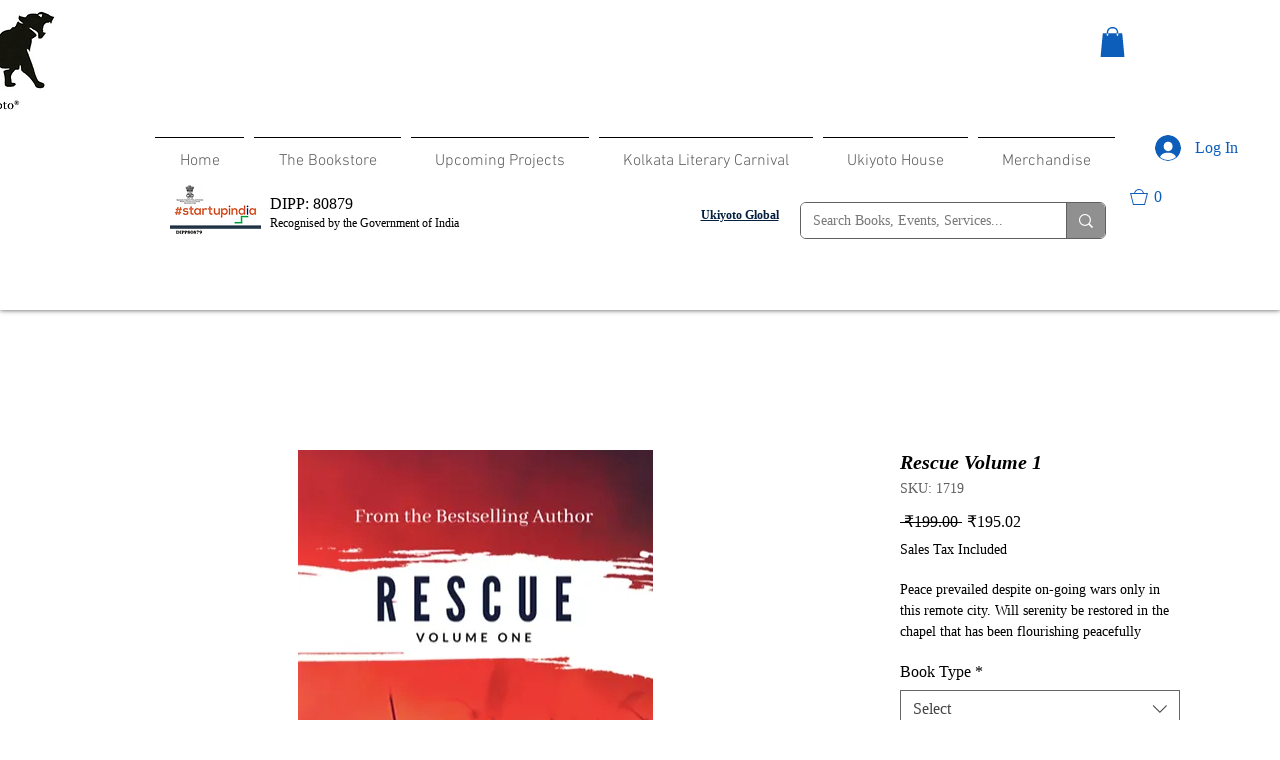

--- FILE ---
content_type: text/html; charset=utf-8
request_url: https://www.google.com/recaptcha/api2/aframe
body_size: 267
content:
<!DOCTYPE HTML><html><head><meta http-equiv="content-type" content="text/html; charset=UTF-8"></head><body><script nonce="Wxg203z0ts9TiCy8hqxP0Q">/** Anti-fraud and anti-abuse applications only. See google.com/recaptcha */ try{var clients={'sodar':'https://pagead2.googlesyndication.com/pagead/sodar?'};window.addEventListener("message",function(a){try{if(a.source===window.parent){var b=JSON.parse(a.data);var c=clients[b['id']];if(c){var d=document.createElement('img');d.src=c+b['params']+'&rc='+(localStorage.getItem("rc::a")?sessionStorage.getItem("rc::b"):"");window.document.body.appendChild(d);sessionStorage.setItem("rc::e",parseInt(sessionStorage.getItem("rc::e")||0)+1);localStorage.setItem("rc::h",'1769352743385');}}}catch(b){}});window.parent.postMessage("_grecaptcha_ready", "*");}catch(b){}</script></body></html>